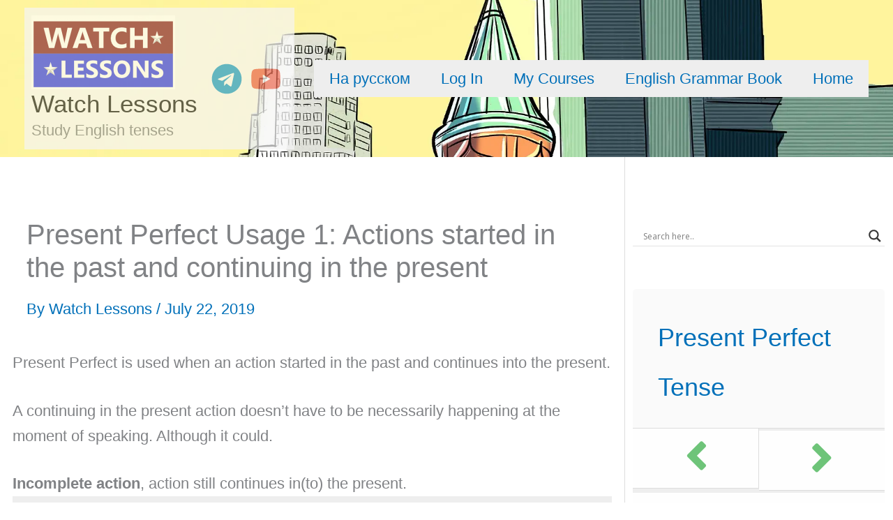

--- FILE ---
content_type: text/html; charset=utf-8
request_url: https://www.google.com/recaptcha/api2/anchor?ar=1&k=6LcUbXUUAAAAAOR-eMA8U-cpwp_6_vqlYMI3Sjkc&co=aHR0cHM6Ly93YXRjaGxlc3NvbnMuY29tOjQ0Mw..&hl=en&v=PoyoqOPhxBO7pBk68S4YbpHZ&theme=light&size=normal&anchor-ms=20000&execute-ms=30000&cb=23gw4j9y8g70
body_size: 49403
content:
<!DOCTYPE HTML><html dir="ltr" lang="en"><head><meta http-equiv="Content-Type" content="text/html; charset=UTF-8">
<meta http-equiv="X-UA-Compatible" content="IE=edge">
<title>reCAPTCHA</title>
<style type="text/css">
/* cyrillic-ext */
@font-face {
  font-family: 'Roboto';
  font-style: normal;
  font-weight: 400;
  font-stretch: 100%;
  src: url(//fonts.gstatic.com/s/roboto/v48/KFO7CnqEu92Fr1ME7kSn66aGLdTylUAMa3GUBHMdazTgWw.woff2) format('woff2');
  unicode-range: U+0460-052F, U+1C80-1C8A, U+20B4, U+2DE0-2DFF, U+A640-A69F, U+FE2E-FE2F;
}
/* cyrillic */
@font-face {
  font-family: 'Roboto';
  font-style: normal;
  font-weight: 400;
  font-stretch: 100%;
  src: url(//fonts.gstatic.com/s/roboto/v48/KFO7CnqEu92Fr1ME7kSn66aGLdTylUAMa3iUBHMdazTgWw.woff2) format('woff2');
  unicode-range: U+0301, U+0400-045F, U+0490-0491, U+04B0-04B1, U+2116;
}
/* greek-ext */
@font-face {
  font-family: 'Roboto';
  font-style: normal;
  font-weight: 400;
  font-stretch: 100%;
  src: url(//fonts.gstatic.com/s/roboto/v48/KFO7CnqEu92Fr1ME7kSn66aGLdTylUAMa3CUBHMdazTgWw.woff2) format('woff2');
  unicode-range: U+1F00-1FFF;
}
/* greek */
@font-face {
  font-family: 'Roboto';
  font-style: normal;
  font-weight: 400;
  font-stretch: 100%;
  src: url(//fonts.gstatic.com/s/roboto/v48/KFO7CnqEu92Fr1ME7kSn66aGLdTylUAMa3-UBHMdazTgWw.woff2) format('woff2');
  unicode-range: U+0370-0377, U+037A-037F, U+0384-038A, U+038C, U+038E-03A1, U+03A3-03FF;
}
/* math */
@font-face {
  font-family: 'Roboto';
  font-style: normal;
  font-weight: 400;
  font-stretch: 100%;
  src: url(//fonts.gstatic.com/s/roboto/v48/KFO7CnqEu92Fr1ME7kSn66aGLdTylUAMawCUBHMdazTgWw.woff2) format('woff2');
  unicode-range: U+0302-0303, U+0305, U+0307-0308, U+0310, U+0312, U+0315, U+031A, U+0326-0327, U+032C, U+032F-0330, U+0332-0333, U+0338, U+033A, U+0346, U+034D, U+0391-03A1, U+03A3-03A9, U+03B1-03C9, U+03D1, U+03D5-03D6, U+03F0-03F1, U+03F4-03F5, U+2016-2017, U+2034-2038, U+203C, U+2040, U+2043, U+2047, U+2050, U+2057, U+205F, U+2070-2071, U+2074-208E, U+2090-209C, U+20D0-20DC, U+20E1, U+20E5-20EF, U+2100-2112, U+2114-2115, U+2117-2121, U+2123-214F, U+2190, U+2192, U+2194-21AE, U+21B0-21E5, U+21F1-21F2, U+21F4-2211, U+2213-2214, U+2216-22FF, U+2308-230B, U+2310, U+2319, U+231C-2321, U+2336-237A, U+237C, U+2395, U+239B-23B7, U+23D0, U+23DC-23E1, U+2474-2475, U+25AF, U+25B3, U+25B7, U+25BD, U+25C1, U+25CA, U+25CC, U+25FB, U+266D-266F, U+27C0-27FF, U+2900-2AFF, U+2B0E-2B11, U+2B30-2B4C, U+2BFE, U+3030, U+FF5B, U+FF5D, U+1D400-1D7FF, U+1EE00-1EEFF;
}
/* symbols */
@font-face {
  font-family: 'Roboto';
  font-style: normal;
  font-weight: 400;
  font-stretch: 100%;
  src: url(//fonts.gstatic.com/s/roboto/v48/KFO7CnqEu92Fr1ME7kSn66aGLdTylUAMaxKUBHMdazTgWw.woff2) format('woff2');
  unicode-range: U+0001-000C, U+000E-001F, U+007F-009F, U+20DD-20E0, U+20E2-20E4, U+2150-218F, U+2190, U+2192, U+2194-2199, U+21AF, U+21E6-21F0, U+21F3, U+2218-2219, U+2299, U+22C4-22C6, U+2300-243F, U+2440-244A, U+2460-24FF, U+25A0-27BF, U+2800-28FF, U+2921-2922, U+2981, U+29BF, U+29EB, U+2B00-2BFF, U+4DC0-4DFF, U+FFF9-FFFB, U+10140-1018E, U+10190-1019C, U+101A0, U+101D0-101FD, U+102E0-102FB, U+10E60-10E7E, U+1D2C0-1D2D3, U+1D2E0-1D37F, U+1F000-1F0FF, U+1F100-1F1AD, U+1F1E6-1F1FF, U+1F30D-1F30F, U+1F315, U+1F31C, U+1F31E, U+1F320-1F32C, U+1F336, U+1F378, U+1F37D, U+1F382, U+1F393-1F39F, U+1F3A7-1F3A8, U+1F3AC-1F3AF, U+1F3C2, U+1F3C4-1F3C6, U+1F3CA-1F3CE, U+1F3D4-1F3E0, U+1F3ED, U+1F3F1-1F3F3, U+1F3F5-1F3F7, U+1F408, U+1F415, U+1F41F, U+1F426, U+1F43F, U+1F441-1F442, U+1F444, U+1F446-1F449, U+1F44C-1F44E, U+1F453, U+1F46A, U+1F47D, U+1F4A3, U+1F4B0, U+1F4B3, U+1F4B9, U+1F4BB, U+1F4BF, U+1F4C8-1F4CB, U+1F4D6, U+1F4DA, U+1F4DF, U+1F4E3-1F4E6, U+1F4EA-1F4ED, U+1F4F7, U+1F4F9-1F4FB, U+1F4FD-1F4FE, U+1F503, U+1F507-1F50B, U+1F50D, U+1F512-1F513, U+1F53E-1F54A, U+1F54F-1F5FA, U+1F610, U+1F650-1F67F, U+1F687, U+1F68D, U+1F691, U+1F694, U+1F698, U+1F6AD, U+1F6B2, U+1F6B9-1F6BA, U+1F6BC, U+1F6C6-1F6CF, U+1F6D3-1F6D7, U+1F6E0-1F6EA, U+1F6F0-1F6F3, U+1F6F7-1F6FC, U+1F700-1F7FF, U+1F800-1F80B, U+1F810-1F847, U+1F850-1F859, U+1F860-1F887, U+1F890-1F8AD, U+1F8B0-1F8BB, U+1F8C0-1F8C1, U+1F900-1F90B, U+1F93B, U+1F946, U+1F984, U+1F996, U+1F9E9, U+1FA00-1FA6F, U+1FA70-1FA7C, U+1FA80-1FA89, U+1FA8F-1FAC6, U+1FACE-1FADC, U+1FADF-1FAE9, U+1FAF0-1FAF8, U+1FB00-1FBFF;
}
/* vietnamese */
@font-face {
  font-family: 'Roboto';
  font-style: normal;
  font-weight: 400;
  font-stretch: 100%;
  src: url(//fonts.gstatic.com/s/roboto/v48/KFO7CnqEu92Fr1ME7kSn66aGLdTylUAMa3OUBHMdazTgWw.woff2) format('woff2');
  unicode-range: U+0102-0103, U+0110-0111, U+0128-0129, U+0168-0169, U+01A0-01A1, U+01AF-01B0, U+0300-0301, U+0303-0304, U+0308-0309, U+0323, U+0329, U+1EA0-1EF9, U+20AB;
}
/* latin-ext */
@font-face {
  font-family: 'Roboto';
  font-style: normal;
  font-weight: 400;
  font-stretch: 100%;
  src: url(//fonts.gstatic.com/s/roboto/v48/KFO7CnqEu92Fr1ME7kSn66aGLdTylUAMa3KUBHMdazTgWw.woff2) format('woff2');
  unicode-range: U+0100-02BA, U+02BD-02C5, U+02C7-02CC, U+02CE-02D7, U+02DD-02FF, U+0304, U+0308, U+0329, U+1D00-1DBF, U+1E00-1E9F, U+1EF2-1EFF, U+2020, U+20A0-20AB, U+20AD-20C0, U+2113, U+2C60-2C7F, U+A720-A7FF;
}
/* latin */
@font-face {
  font-family: 'Roboto';
  font-style: normal;
  font-weight: 400;
  font-stretch: 100%;
  src: url(//fonts.gstatic.com/s/roboto/v48/KFO7CnqEu92Fr1ME7kSn66aGLdTylUAMa3yUBHMdazQ.woff2) format('woff2');
  unicode-range: U+0000-00FF, U+0131, U+0152-0153, U+02BB-02BC, U+02C6, U+02DA, U+02DC, U+0304, U+0308, U+0329, U+2000-206F, U+20AC, U+2122, U+2191, U+2193, U+2212, U+2215, U+FEFF, U+FFFD;
}
/* cyrillic-ext */
@font-face {
  font-family: 'Roboto';
  font-style: normal;
  font-weight: 500;
  font-stretch: 100%;
  src: url(//fonts.gstatic.com/s/roboto/v48/KFO7CnqEu92Fr1ME7kSn66aGLdTylUAMa3GUBHMdazTgWw.woff2) format('woff2');
  unicode-range: U+0460-052F, U+1C80-1C8A, U+20B4, U+2DE0-2DFF, U+A640-A69F, U+FE2E-FE2F;
}
/* cyrillic */
@font-face {
  font-family: 'Roboto';
  font-style: normal;
  font-weight: 500;
  font-stretch: 100%;
  src: url(//fonts.gstatic.com/s/roboto/v48/KFO7CnqEu92Fr1ME7kSn66aGLdTylUAMa3iUBHMdazTgWw.woff2) format('woff2');
  unicode-range: U+0301, U+0400-045F, U+0490-0491, U+04B0-04B1, U+2116;
}
/* greek-ext */
@font-face {
  font-family: 'Roboto';
  font-style: normal;
  font-weight: 500;
  font-stretch: 100%;
  src: url(//fonts.gstatic.com/s/roboto/v48/KFO7CnqEu92Fr1ME7kSn66aGLdTylUAMa3CUBHMdazTgWw.woff2) format('woff2');
  unicode-range: U+1F00-1FFF;
}
/* greek */
@font-face {
  font-family: 'Roboto';
  font-style: normal;
  font-weight: 500;
  font-stretch: 100%;
  src: url(//fonts.gstatic.com/s/roboto/v48/KFO7CnqEu92Fr1ME7kSn66aGLdTylUAMa3-UBHMdazTgWw.woff2) format('woff2');
  unicode-range: U+0370-0377, U+037A-037F, U+0384-038A, U+038C, U+038E-03A1, U+03A3-03FF;
}
/* math */
@font-face {
  font-family: 'Roboto';
  font-style: normal;
  font-weight: 500;
  font-stretch: 100%;
  src: url(//fonts.gstatic.com/s/roboto/v48/KFO7CnqEu92Fr1ME7kSn66aGLdTylUAMawCUBHMdazTgWw.woff2) format('woff2');
  unicode-range: U+0302-0303, U+0305, U+0307-0308, U+0310, U+0312, U+0315, U+031A, U+0326-0327, U+032C, U+032F-0330, U+0332-0333, U+0338, U+033A, U+0346, U+034D, U+0391-03A1, U+03A3-03A9, U+03B1-03C9, U+03D1, U+03D5-03D6, U+03F0-03F1, U+03F4-03F5, U+2016-2017, U+2034-2038, U+203C, U+2040, U+2043, U+2047, U+2050, U+2057, U+205F, U+2070-2071, U+2074-208E, U+2090-209C, U+20D0-20DC, U+20E1, U+20E5-20EF, U+2100-2112, U+2114-2115, U+2117-2121, U+2123-214F, U+2190, U+2192, U+2194-21AE, U+21B0-21E5, U+21F1-21F2, U+21F4-2211, U+2213-2214, U+2216-22FF, U+2308-230B, U+2310, U+2319, U+231C-2321, U+2336-237A, U+237C, U+2395, U+239B-23B7, U+23D0, U+23DC-23E1, U+2474-2475, U+25AF, U+25B3, U+25B7, U+25BD, U+25C1, U+25CA, U+25CC, U+25FB, U+266D-266F, U+27C0-27FF, U+2900-2AFF, U+2B0E-2B11, U+2B30-2B4C, U+2BFE, U+3030, U+FF5B, U+FF5D, U+1D400-1D7FF, U+1EE00-1EEFF;
}
/* symbols */
@font-face {
  font-family: 'Roboto';
  font-style: normal;
  font-weight: 500;
  font-stretch: 100%;
  src: url(//fonts.gstatic.com/s/roboto/v48/KFO7CnqEu92Fr1ME7kSn66aGLdTylUAMaxKUBHMdazTgWw.woff2) format('woff2');
  unicode-range: U+0001-000C, U+000E-001F, U+007F-009F, U+20DD-20E0, U+20E2-20E4, U+2150-218F, U+2190, U+2192, U+2194-2199, U+21AF, U+21E6-21F0, U+21F3, U+2218-2219, U+2299, U+22C4-22C6, U+2300-243F, U+2440-244A, U+2460-24FF, U+25A0-27BF, U+2800-28FF, U+2921-2922, U+2981, U+29BF, U+29EB, U+2B00-2BFF, U+4DC0-4DFF, U+FFF9-FFFB, U+10140-1018E, U+10190-1019C, U+101A0, U+101D0-101FD, U+102E0-102FB, U+10E60-10E7E, U+1D2C0-1D2D3, U+1D2E0-1D37F, U+1F000-1F0FF, U+1F100-1F1AD, U+1F1E6-1F1FF, U+1F30D-1F30F, U+1F315, U+1F31C, U+1F31E, U+1F320-1F32C, U+1F336, U+1F378, U+1F37D, U+1F382, U+1F393-1F39F, U+1F3A7-1F3A8, U+1F3AC-1F3AF, U+1F3C2, U+1F3C4-1F3C6, U+1F3CA-1F3CE, U+1F3D4-1F3E0, U+1F3ED, U+1F3F1-1F3F3, U+1F3F5-1F3F7, U+1F408, U+1F415, U+1F41F, U+1F426, U+1F43F, U+1F441-1F442, U+1F444, U+1F446-1F449, U+1F44C-1F44E, U+1F453, U+1F46A, U+1F47D, U+1F4A3, U+1F4B0, U+1F4B3, U+1F4B9, U+1F4BB, U+1F4BF, U+1F4C8-1F4CB, U+1F4D6, U+1F4DA, U+1F4DF, U+1F4E3-1F4E6, U+1F4EA-1F4ED, U+1F4F7, U+1F4F9-1F4FB, U+1F4FD-1F4FE, U+1F503, U+1F507-1F50B, U+1F50D, U+1F512-1F513, U+1F53E-1F54A, U+1F54F-1F5FA, U+1F610, U+1F650-1F67F, U+1F687, U+1F68D, U+1F691, U+1F694, U+1F698, U+1F6AD, U+1F6B2, U+1F6B9-1F6BA, U+1F6BC, U+1F6C6-1F6CF, U+1F6D3-1F6D7, U+1F6E0-1F6EA, U+1F6F0-1F6F3, U+1F6F7-1F6FC, U+1F700-1F7FF, U+1F800-1F80B, U+1F810-1F847, U+1F850-1F859, U+1F860-1F887, U+1F890-1F8AD, U+1F8B0-1F8BB, U+1F8C0-1F8C1, U+1F900-1F90B, U+1F93B, U+1F946, U+1F984, U+1F996, U+1F9E9, U+1FA00-1FA6F, U+1FA70-1FA7C, U+1FA80-1FA89, U+1FA8F-1FAC6, U+1FACE-1FADC, U+1FADF-1FAE9, U+1FAF0-1FAF8, U+1FB00-1FBFF;
}
/* vietnamese */
@font-face {
  font-family: 'Roboto';
  font-style: normal;
  font-weight: 500;
  font-stretch: 100%;
  src: url(//fonts.gstatic.com/s/roboto/v48/KFO7CnqEu92Fr1ME7kSn66aGLdTylUAMa3OUBHMdazTgWw.woff2) format('woff2');
  unicode-range: U+0102-0103, U+0110-0111, U+0128-0129, U+0168-0169, U+01A0-01A1, U+01AF-01B0, U+0300-0301, U+0303-0304, U+0308-0309, U+0323, U+0329, U+1EA0-1EF9, U+20AB;
}
/* latin-ext */
@font-face {
  font-family: 'Roboto';
  font-style: normal;
  font-weight: 500;
  font-stretch: 100%;
  src: url(//fonts.gstatic.com/s/roboto/v48/KFO7CnqEu92Fr1ME7kSn66aGLdTylUAMa3KUBHMdazTgWw.woff2) format('woff2');
  unicode-range: U+0100-02BA, U+02BD-02C5, U+02C7-02CC, U+02CE-02D7, U+02DD-02FF, U+0304, U+0308, U+0329, U+1D00-1DBF, U+1E00-1E9F, U+1EF2-1EFF, U+2020, U+20A0-20AB, U+20AD-20C0, U+2113, U+2C60-2C7F, U+A720-A7FF;
}
/* latin */
@font-face {
  font-family: 'Roboto';
  font-style: normal;
  font-weight: 500;
  font-stretch: 100%;
  src: url(//fonts.gstatic.com/s/roboto/v48/KFO7CnqEu92Fr1ME7kSn66aGLdTylUAMa3yUBHMdazQ.woff2) format('woff2');
  unicode-range: U+0000-00FF, U+0131, U+0152-0153, U+02BB-02BC, U+02C6, U+02DA, U+02DC, U+0304, U+0308, U+0329, U+2000-206F, U+20AC, U+2122, U+2191, U+2193, U+2212, U+2215, U+FEFF, U+FFFD;
}
/* cyrillic-ext */
@font-face {
  font-family: 'Roboto';
  font-style: normal;
  font-weight: 900;
  font-stretch: 100%;
  src: url(//fonts.gstatic.com/s/roboto/v48/KFO7CnqEu92Fr1ME7kSn66aGLdTylUAMa3GUBHMdazTgWw.woff2) format('woff2');
  unicode-range: U+0460-052F, U+1C80-1C8A, U+20B4, U+2DE0-2DFF, U+A640-A69F, U+FE2E-FE2F;
}
/* cyrillic */
@font-face {
  font-family: 'Roboto';
  font-style: normal;
  font-weight: 900;
  font-stretch: 100%;
  src: url(//fonts.gstatic.com/s/roboto/v48/KFO7CnqEu92Fr1ME7kSn66aGLdTylUAMa3iUBHMdazTgWw.woff2) format('woff2');
  unicode-range: U+0301, U+0400-045F, U+0490-0491, U+04B0-04B1, U+2116;
}
/* greek-ext */
@font-face {
  font-family: 'Roboto';
  font-style: normal;
  font-weight: 900;
  font-stretch: 100%;
  src: url(//fonts.gstatic.com/s/roboto/v48/KFO7CnqEu92Fr1ME7kSn66aGLdTylUAMa3CUBHMdazTgWw.woff2) format('woff2');
  unicode-range: U+1F00-1FFF;
}
/* greek */
@font-face {
  font-family: 'Roboto';
  font-style: normal;
  font-weight: 900;
  font-stretch: 100%;
  src: url(//fonts.gstatic.com/s/roboto/v48/KFO7CnqEu92Fr1ME7kSn66aGLdTylUAMa3-UBHMdazTgWw.woff2) format('woff2');
  unicode-range: U+0370-0377, U+037A-037F, U+0384-038A, U+038C, U+038E-03A1, U+03A3-03FF;
}
/* math */
@font-face {
  font-family: 'Roboto';
  font-style: normal;
  font-weight: 900;
  font-stretch: 100%;
  src: url(//fonts.gstatic.com/s/roboto/v48/KFO7CnqEu92Fr1ME7kSn66aGLdTylUAMawCUBHMdazTgWw.woff2) format('woff2');
  unicode-range: U+0302-0303, U+0305, U+0307-0308, U+0310, U+0312, U+0315, U+031A, U+0326-0327, U+032C, U+032F-0330, U+0332-0333, U+0338, U+033A, U+0346, U+034D, U+0391-03A1, U+03A3-03A9, U+03B1-03C9, U+03D1, U+03D5-03D6, U+03F0-03F1, U+03F4-03F5, U+2016-2017, U+2034-2038, U+203C, U+2040, U+2043, U+2047, U+2050, U+2057, U+205F, U+2070-2071, U+2074-208E, U+2090-209C, U+20D0-20DC, U+20E1, U+20E5-20EF, U+2100-2112, U+2114-2115, U+2117-2121, U+2123-214F, U+2190, U+2192, U+2194-21AE, U+21B0-21E5, U+21F1-21F2, U+21F4-2211, U+2213-2214, U+2216-22FF, U+2308-230B, U+2310, U+2319, U+231C-2321, U+2336-237A, U+237C, U+2395, U+239B-23B7, U+23D0, U+23DC-23E1, U+2474-2475, U+25AF, U+25B3, U+25B7, U+25BD, U+25C1, U+25CA, U+25CC, U+25FB, U+266D-266F, U+27C0-27FF, U+2900-2AFF, U+2B0E-2B11, U+2B30-2B4C, U+2BFE, U+3030, U+FF5B, U+FF5D, U+1D400-1D7FF, U+1EE00-1EEFF;
}
/* symbols */
@font-face {
  font-family: 'Roboto';
  font-style: normal;
  font-weight: 900;
  font-stretch: 100%;
  src: url(//fonts.gstatic.com/s/roboto/v48/KFO7CnqEu92Fr1ME7kSn66aGLdTylUAMaxKUBHMdazTgWw.woff2) format('woff2');
  unicode-range: U+0001-000C, U+000E-001F, U+007F-009F, U+20DD-20E0, U+20E2-20E4, U+2150-218F, U+2190, U+2192, U+2194-2199, U+21AF, U+21E6-21F0, U+21F3, U+2218-2219, U+2299, U+22C4-22C6, U+2300-243F, U+2440-244A, U+2460-24FF, U+25A0-27BF, U+2800-28FF, U+2921-2922, U+2981, U+29BF, U+29EB, U+2B00-2BFF, U+4DC0-4DFF, U+FFF9-FFFB, U+10140-1018E, U+10190-1019C, U+101A0, U+101D0-101FD, U+102E0-102FB, U+10E60-10E7E, U+1D2C0-1D2D3, U+1D2E0-1D37F, U+1F000-1F0FF, U+1F100-1F1AD, U+1F1E6-1F1FF, U+1F30D-1F30F, U+1F315, U+1F31C, U+1F31E, U+1F320-1F32C, U+1F336, U+1F378, U+1F37D, U+1F382, U+1F393-1F39F, U+1F3A7-1F3A8, U+1F3AC-1F3AF, U+1F3C2, U+1F3C4-1F3C6, U+1F3CA-1F3CE, U+1F3D4-1F3E0, U+1F3ED, U+1F3F1-1F3F3, U+1F3F5-1F3F7, U+1F408, U+1F415, U+1F41F, U+1F426, U+1F43F, U+1F441-1F442, U+1F444, U+1F446-1F449, U+1F44C-1F44E, U+1F453, U+1F46A, U+1F47D, U+1F4A3, U+1F4B0, U+1F4B3, U+1F4B9, U+1F4BB, U+1F4BF, U+1F4C8-1F4CB, U+1F4D6, U+1F4DA, U+1F4DF, U+1F4E3-1F4E6, U+1F4EA-1F4ED, U+1F4F7, U+1F4F9-1F4FB, U+1F4FD-1F4FE, U+1F503, U+1F507-1F50B, U+1F50D, U+1F512-1F513, U+1F53E-1F54A, U+1F54F-1F5FA, U+1F610, U+1F650-1F67F, U+1F687, U+1F68D, U+1F691, U+1F694, U+1F698, U+1F6AD, U+1F6B2, U+1F6B9-1F6BA, U+1F6BC, U+1F6C6-1F6CF, U+1F6D3-1F6D7, U+1F6E0-1F6EA, U+1F6F0-1F6F3, U+1F6F7-1F6FC, U+1F700-1F7FF, U+1F800-1F80B, U+1F810-1F847, U+1F850-1F859, U+1F860-1F887, U+1F890-1F8AD, U+1F8B0-1F8BB, U+1F8C0-1F8C1, U+1F900-1F90B, U+1F93B, U+1F946, U+1F984, U+1F996, U+1F9E9, U+1FA00-1FA6F, U+1FA70-1FA7C, U+1FA80-1FA89, U+1FA8F-1FAC6, U+1FACE-1FADC, U+1FADF-1FAE9, U+1FAF0-1FAF8, U+1FB00-1FBFF;
}
/* vietnamese */
@font-face {
  font-family: 'Roboto';
  font-style: normal;
  font-weight: 900;
  font-stretch: 100%;
  src: url(//fonts.gstatic.com/s/roboto/v48/KFO7CnqEu92Fr1ME7kSn66aGLdTylUAMa3OUBHMdazTgWw.woff2) format('woff2');
  unicode-range: U+0102-0103, U+0110-0111, U+0128-0129, U+0168-0169, U+01A0-01A1, U+01AF-01B0, U+0300-0301, U+0303-0304, U+0308-0309, U+0323, U+0329, U+1EA0-1EF9, U+20AB;
}
/* latin-ext */
@font-face {
  font-family: 'Roboto';
  font-style: normal;
  font-weight: 900;
  font-stretch: 100%;
  src: url(//fonts.gstatic.com/s/roboto/v48/KFO7CnqEu92Fr1ME7kSn66aGLdTylUAMa3KUBHMdazTgWw.woff2) format('woff2');
  unicode-range: U+0100-02BA, U+02BD-02C5, U+02C7-02CC, U+02CE-02D7, U+02DD-02FF, U+0304, U+0308, U+0329, U+1D00-1DBF, U+1E00-1E9F, U+1EF2-1EFF, U+2020, U+20A0-20AB, U+20AD-20C0, U+2113, U+2C60-2C7F, U+A720-A7FF;
}
/* latin */
@font-face {
  font-family: 'Roboto';
  font-style: normal;
  font-weight: 900;
  font-stretch: 100%;
  src: url(//fonts.gstatic.com/s/roboto/v48/KFO7CnqEu92Fr1ME7kSn66aGLdTylUAMa3yUBHMdazQ.woff2) format('woff2');
  unicode-range: U+0000-00FF, U+0131, U+0152-0153, U+02BB-02BC, U+02C6, U+02DA, U+02DC, U+0304, U+0308, U+0329, U+2000-206F, U+20AC, U+2122, U+2191, U+2193, U+2212, U+2215, U+FEFF, U+FFFD;
}

</style>
<link rel="stylesheet" type="text/css" href="https://www.gstatic.com/recaptcha/releases/PoyoqOPhxBO7pBk68S4YbpHZ/styles__ltr.css">
<script nonce="pI-z3cydX6uaFohkx5NJkg" type="text/javascript">window['__recaptcha_api'] = 'https://www.google.com/recaptcha/api2/';</script>
<script type="text/javascript" src="https://www.gstatic.com/recaptcha/releases/PoyoqOPhxBO7pBk68S4YbpHZ/recaptcha__en.js" nonce="pI-z3cydX6uaFohkx5NJkg">
      
    </script></head>
<body><div id="rc-anchor-alert" class="rc-anchor-alert"></div>
<input type="hidden" id="recaptcha-token" value="[base64]">
<script type="text/javascript" nonce="pI-z3cydX6uaFohkx5NJkg">
      recaptcha.anchor.Main.init("[\x22ainput\x22,[\x22bgdata\x22,\x22\x22,\[base64]/[base64]/MjU1Ong/[base64]/[base64]/[base64]/[base64]/[base64]/[base64]/[base64]/[base64]/[base64]/[base64]/[base64]/[base64]/[base64]/[base64]/[base64]\\u003d\x22,\[base64]\x22,\[base64]/w7HCrybDlsOTw53Dok4sPTpaw5/[base64]/Cqk4yaztGDxfDncOqw6jDh8KSw6pKbMO0VXF9wqrDjBFww7fDr8K7GRDDusKqwoItIEPCpTh/w6gmwqDCiEo+csONfkxnw6QcBMKmwpUYwo1NYcOAf8OSw4RnAzXDpEPCucKoE8KYGMK2CMKFw5vCqcKCwoAww6zDiV4Hw7/DtgvCuVJNw7EfE8KVHi/[base64]/CvcKBAGzDvMK+w5XDgcOcwp7CscKFwrFywpduw7nDuHx5wrvDm1wWw6zDicKuwopzw5nCgSEjwqrCm17CoMKUwoArw5gYV8OGKTNuwqbDrw3CrlXDi0HDsXLCj8KfIGlIwrcKw7DClwXCmsO5w5USwpxhCsO/wp3Do8KywrfCrxkAwpvDpMOoAh4VwrjCsDhcZ2Bvw5bCmVwLHlXClzjCklbCk8O8wqfDqGnDsXPDoMKgOll2woTCosK6wqPDp8O8NcK3wq4xYAnDsjEfwq7DlHt1fcKAS8KWeCDCpcOTDsOHXMK1wpBMw67Ct3XCvcKOC8K/U8OTwogSIcOQw5hrwq7CkMOvW1UKScK7w5l5VsKITWHCo8Ouwq57fsOxw7/CribCtQlhwrMBwpJ5SMKYacKQFSPDo3JaaMKawpXDmcK3w7zDvcKZw6rDuQfCh0rCo8KAwpLCscKPw4HCry3Dq8K1DsORQFrDvMOcwpbDmMOZw5rCkMOewpYnTcKCw6giaD55wpwZwpQ1PcK6wqfDnGnDqsKWw4vCvMO/EXFmwqg/wqfDrMKewqkYP8KGMWbCvsOnwrbCosOqwo3CihXDmSHDvsOtw6TDtMOjwq4owo5GGMO/[base64]/[base64]/[base64]/UsO5MXpfw544MsKbw4/CuMODwp3ChcOLaXR1IixrGFUzwpDDjXNDVMOTwpguwqdvFsKcOMKHFsKxw6/[base64]/DmAo7w6fChcKDw5lmBcK5BhrChMKkeiDCinfDs8OtwrLDvQMXw4TCp8OVdMOIaMO7wrYMTiAkw5HDucKowoE1YxTDrsOWwrjDhn0bw6bCtMO2UlXCr8OADQ7DqsOMDhjDrk8jwp7DrzzDrVt+w5lJXsKkE3txwrvClMKvw4/Cq8KcwrDDnXFKb8Kuw5/CkcK/O0x2w7rDlmNQw5fDsBZXw7vDjcKHEm7CnjLCksKxJhpBw67CtMKww6FpwpfDgcOMwoZcw5zCqMK1F1BhVwp7AsKFw5/Csnxrw5EnJn7DisOcT8O7EMOZXypowpfDjyxQwq7ClBbDrMOrw5MOY8OmwrpEZsK7dsKow4ERw7DClsKKWQzCk8KPw6/[base64]/CkjLCmnXCk3HCvcO7VMKwdcOlC8OsKsK/[base64]/T39qG8Odw6TDmcKDLMK4GSk2XEHCpn8OWC/DsMKuwoPCixvDhn/DksKJwqLCtzzDlQfCs8OtF8KcEsKrwqrCisK5H8K+ZsOyw5vCpGnCr3rCg38cw5rClsOpHgtdwo7DuC52w60aw7hvwoNyNyw5wqUBw51wfiVSR3/DjHXDpcKSeD9bw7sFXinCkUs9RsKLBsOpwqTCiBLDo8KXwqTDnsKgXsOqV2LCrBhiw7LDoXLDmcOYw6c1wo7DoMKbHgTDsDIWw5DDti5KVT/[base64]/CtsOLw6Bhw6xCwp3CrhcQRx3CrMOGAiNhw6XCpMKQITd9wrLCkHfCjQIwFx7Ct3kFORXCgU7ChjlyA23ClsORw7nCngnCrWAAA8O+w4Y5C8OCw5ctw5zChcONPQlTwozChm3CqyjDgk/[base64]/LkPDk8OiUsOEw4k9w4hqwrgdJTRjw49iw4NfFcOPJnNdwpDDn8Oxw7HDh8KXRi7DhQfDjg/Dk0PCvcKhPMO/MwHDpcO5BMKHw5JvEiPCn2zDjTHCkCQOwoDCsg8fwpXCtcKuwpNaw7U3EQDDpcK6wqJ/FEg5LMKtwpfDmMOdP8OHMsOuwpYyG8KMw4bDpsKFUT9zwpfDsytBeE5nw4PCkMKSTcOVXD/CsX08wqxNJk3Ci8Ogw7tNfiJtK8Oqw5AxfsKRfMKgwrE1w4FfQWTChkRFw5/DtsKvNj04w5YCw7JtbMKgw5XCrFvDscOdZ8OcwozChyNUE0PDhcOzwrTCu1/Dhmk5w59qO3DCo8OKwpEjccOjHMKjRHtmw5fDsHY4w45zfn/DvMOSIFcXwq5Lw6vDpMOfw6JKw63CtcOIGcO/w40INFtpOSgJM8O/LMK0wp9Bwpksw49iXsOIcy5vKjs5w5rDsgXDj8OoDRMofmczw7fCokBdRXFKaEjDk1XDmAscJ2ocwpXCmGPCpxVQXlQKVgFyG8KuwooVVCXCisKDwoUCwqsOfsOhCcKrG0FCGsK8w59HwrV0woPCusOfcMOiLlDDocOmNcKHwrfChyp3w7vCrBHChXPDosOmw5/[base64]/CgCXChMKsCsKxw4TCn8O7U07ChsKkw7ctOcKKw43DkGnCgsKkLkXDhmnCiSTDkU3Dl8ONw754wrXCuW/CigQ+wrQuwoVQCcOcJcOlw7Bdw7tDwrXCnw7Dg1EvwrjDnCfCuw/DoWoJw4PDqMKCw6AEd0fCpk3CqcKEw4Vgw47Do8K1w5XCu3fCoMOJw6fDkcOAw69HFCDDs0LDnwEHNU3Dolo8w4wyw43CnHPCl0bDr8KVwo7CphIHwpXCusK7wqM+QMO4wrRALm7DgUIiScKYw7AKwqLCs8O6wrvDv8OjJjXDtsKAwq3CsRPDn8KvJMKNw4HClcKHwr/Coh4BI8KHb2psw6NfwrEowo8ww6tww6rDnlwGEMO5wqIuw7lSMDdTwp/[base64]/[base64]/DnMOfHkXCnj1LwqPDuiUDwrPCvsKlwqpkwozDpxFJVw7DpsO7w6dzCcOOwqLDm17DkcOcQTbCkkV0w7/CgcK6wrp4wrkbLcKvJmBTSMKtwqsUf8OUS8O/w7nCpsOHw7fDoD9DJcKDRcKwWRXCjzdPwpoVwohYHMOTwpDDnx/DtzMpacKHcsO+wrsZPzUXPB53VcK8wonDkxfDlMKhw47CmhRBeiY5H0tlw51cwp/Dpnsmw5PDvifColTDgcOpLMO+MsKiwr5DRyrDnsOyDFLDhMKDw4DDgg7CsmwWwqXDvwwuwpfCvyrDssO0wpFfw4/CksKDw616wpNTwoBRwrlqMMK8K8KFIVPDr8OlAHIAIsK6w4wywrDDg0/CkURuw5DCoMOuwppkA8K+dHzDvcOvPMOlVTPCj3/DucKMYRZsHR3DqcOYRWzCqsOUwr3DhBfChQTDqMKzwrhpDRULVcONNWEFw5Imw4YwXMKWw6AfTHzDkcKDw6HCs8KgJMOrwqF5AwvCi27DgMK7DsOowqHDhMKswrrDpcO5wqXClzFOwowZJTzCmQYNX3fCgWfCq8Kiwp7DhVUlwo4rw5McwpA/c8KrcMO9ByPDhcOrw6VKVmNFTsOQdSd+BcONwp97a8OYH8O3T8KJTwXDvkBzDMKUw6gYwojDmcKpwo3DtcK8UC0Ew7RCGcONwrPDrMK3AcKDDsKuw5I7w4dVwq/DkXfCj8KWG0QIVmjCum7DiWN9S1xMBX/[base64]/Qj0PCsOnBDLCngQlwqrDhhTDkiHCvjPDgBDDiGQowpDDsxLDu8OZNQQQLcKdwoJuw5AYw6zDiTQQw7NaD8KvbTbCrMKgA8OzXnvChD/DuSk7GCotM8OCNcOfw641w6hmMsO8wrbDhWsBEnHDvcKpw5J+PsOdRE3DtMOcwrDCrcKgwokYwrVFTV1tKEXDjwrCrEzCk0fClMKlP8OlW8O2G3vDvMODSHjDvXZwcl7DvsKIEMO1wpoJE0wgU8OXZsK3wrc8S8Kgw7zDhmpxHyfCkDRPwo4wwozCj3DDhiJMw4xNwq/Cj2bCn8KKZcKiwrrCqARAw6zDsH1GTcKvalwWw4VUw5Ymw7Fcwq1HbcOpOMO9f8OkQsOEOMO/w4HDlkXDo2XCosOZw5rDgsORTTnDkz5Tw4rCmsOMw6nDlMKOFhw1wrBcwpPCvAcrPMKcw5/[base64]/CuWxhFhTDpChYUAtlw7xSMjjCk8OxN0bCs3RRwr8wLAsuw47DtcKQw5PCk8OBwoxnw53CngptwqjDjMK8w4/CjsOEXQdjMsOWaxnDm8KrW8OhFgPCuHVtwrzCkcO9wp3ClMKbw7dWT8O6KGLDlMO/wrw4w4vDqC7DsMOnYcOiJsOlf8OdREl+w49IGMOlNzLDnMOAWmHClVzDmG0BWcOAwqsUwqNWw5x0w7k9w5Rfw7pmc1kqwp0Iw4sQfRPDvsKqL8KgT8KqB8KHT8OZaEbDuS08w4pWUgnCg8OoN3MTGsKVWC/Cs8OiSsOUw7HDhsKeWynDrcKyXTfCh8KswrPCp8KzwrgcU8KywpAAIj3CjxTClWTClcKRYcKPIMOaI0x4w7zDjQZywpDCoD1QWcONw5MyHn4TwofDlsK5GMK0LU8Vf23ClMKxw5diwp/DjWbClVDCgwXDoXpdwqzDssOtw7QvIsOnw5DCt8Kfw6sYRcKtwpfCg8KiScOGIcOZwqBBFnUbwqTDmxvCicOkY8Oiwp0vwrANQ8O+bMOLw7U1w4o0FCrDjDwtw5DDjw1Ww6AePHzCoMKxw7HDp0TCpAY2a8OeTArCnMOswqPCoMOAwq/Cp3AeHcKQw58MUjLDjsOXwrI0bEoBw6LDjMKlGMOBw61iRj7CucKywoszw4h3bsKFwoDDucKawp3CtsOWP0vCpHNWRQ7DnWF/FBEzIcKWwrYDT8OzQcKvesKTw6ceFsOGwqsWCsOHd8K7XgU5w5HCgsOoTMOrdGJCWMOST8ONwq7ChTgKZABNw59+woTDksK+w5UJUcKZBsOUwrExw5bDicKPwrxUWcKKZ8O7CivDvsK0w7Mbw4BiNXlNUcK8wqFnw7ErwpkWU8KEwr8TwpliGcOMJ8Oqw4Eewp/CqGrDksKsw6nDqsOKPBMkc8OsaS3DrsKnwpxzw73CqMOgGMKdwq7CrsOPwrsJW8KOwpITSSDDnAoIesOiw6TDosOtw7U9dlfDmQ/Dq8OoZFbDvxB1YcKKPWHCn8OaX8KDMsO2wqtjDsOyw5HChcOTwp/[base64]/DmsO5BMOuw4XDl3pDw6fDpcO4EFnDkMKpw6TCmy0GOXxpw55VKMK6SD3Cmh/DqMOkBMKDGcKmwojDrxPCv8OWbMKJwp/[base64]/wqNQHcKLwozDoBhQdcObw6HDgH3CgHcuw5FdwoEQD8OVfmE9wprDh8OhO0d6w6Y0w4XDqBViw6PCtQYDawjCtjE8fMKcw7LDoWtkIMOjd3AEFcOfFlg/wofCpsOiF3/Cm8OIwq3DowARwpfDj8Ojw7ZJw4PDisOcJ8O7ATtYwr7Cng3DpGETwoHCkCFiwrvDm8K4dUwEHMK3PwlvUHHDuMKPecKHwpXDosKidHUbwqV5J8KWUsO8MMOjP8O4P8KQwqrDpcOmLHnCnBsFw4LCsMKrZcKJw510w5/DucKkF2Y4EcO+w4vDqMKAeAYJQcOVwrJ5wqLDk2/ChcOjwoheVMKORcO9LcKjwq7CksO3RU9+w5UxwqojwpnClkjCvsKACsOFw4vDiDxUwrdYwpBewox8wr7Dg37CuynCj3lfwr/[base64]/[base64]/Dl8OjOMOxUiHDi8K0w6HCrjXDpcKzwqN/w5kGwp7DhMKLw4wRGRk1aMKRw7sew6nCsS0vwpgmUsOdwqEFwqAfM8OJVcKWwobDv8KDXsKXwq8KwqLCosKIFCwjacKfFS7Ct8OSwol2w45RwqQ/[base64]/Cm23Cn0Y5Q8OJcEcKfk7DrsOnw4k4wr0RbMOkw5XCi2bDn8ODw40swqbCuXfDuQoeZxHCi3ELU8KhLcK2DsOgScOAa8OwcWLDtsKGPsOlw5HDjcKPG8Klw6RKKFvCpDXDrQvCkMKAw5tyLAvCvi/CgH5aw5ZGwrN/wq1aKkl+wqgpLcKEw79lwoZKAEHCvcOKw5zDr8OdwoBBbSzCiSoQNcOsXcORw7cMwrHCoMO3HsOzw63Dg1vDkRbCpEjClG7DjMKMCl/DrRNyIljCoMOtwqzDk8Okwr7CgsO/w5zDhAVhXzlpwqXDlwtya0cGJHcccMOywojCoDELwpHDgR9lwrR4U8KPPMKrwrTCncOXQgXDvcKXF0ZKw4zCjsKURiM0w6lCX8OMwoPDi8OFwrEYw5dbw6XDhMKMHsOOeD8yE8K3w6NSw7/DqsKgSMOxwpHDjmrDkMKlUsKOR8KAw4tSw7rClhQhw4bCjcKRw5PDiQLCoMKjScOpIk1tYDsJPUBrw4NMIMKVPMO2wpPCg8OdwrDCuDbDssK2UWLCoF/CqcOZwrNkD2UrwqJmw4Ucw53CosKLw4/DpcKXIMODDHlHw5cAwqBdwrMSw67Dh8OYcxbCvcK0YWbClmjDowLDusOcwr3CosOhUsKiUcOTw4Y3NcOSGcK1w6UWU17DhV/DmcOMw7PDhWkSJcKLw40ZSSciQCYPwq/CtVLCvWEvL1zDqlzCgcKlwpXDmsOGw7nCjU1Dwr7Dp2bDhcOdw5jDpFtHw4hnNMOyw4DCiRoZwqXDr8OZwoddwp7CvVPCrUPCq3fCmsOBw5zDgX/[base64]/Dg8OAw4FFw7fDj8KJwrzCssOmw7txJHPDrsOkIcKmwrzDhmI2wqfCiVQjwq0nw4QOH8K2w4c2w4ldw7zCuytFwpHCucOfZUTCjQouImITw4pza8KAWQdEw4hsw5/[base64]/[base64]/CjsOARwbDj8KSwpAAw5hxw4DDgQ53RcK7HR1Ran7DgMKtBhUNwo7DrMKjKMOXw7jCoi4KHMKFZcKjw5vCt34qeCzCkhZjT8KKKMKYw4h9JBDCisOPCgFUQEJReSFhNMO4Yj/DvRHCqUURwqTCiytUw6AHwqvDlGTDkwlNIE7DmcOdHUjDsHEEw6PDmw3Cq8OcTMKfPQJ1w5LDok/CoGl0wqPCrMKROMKQDMOvwrnCvMOoQm8eLUbCrcK0AR/[base64]/DrsOTw64gTMKCPcK7wrzDnS/CpMOSwoxyQ8K8f0xkw7oiw4UdLsOzKnFgw64iH8K0SsO4YSrCg2cid8OvMETDgDREBcObZMOzwrNDGsOlYsO/b8OGwpw4fA0MSBnCr0bCpAPCqzlBFEfDq8KOwobDosO8Ph3Dp2PCqcOOw5rDkgbDpcOjw59Dcy/CiHdZa0XCucKrKTktw7jDt8KrTkozbcK/[base64]/[base64]/DrsOZwpFwC8ObwozDj3wuw7kPSMOdE0HCll/CgQJWczrCnMOmw5HDqj8MY2kxL8Kpwrd2wq5gw5DCtXAPDFzClQfDmMONGALDusKwwr4Iw7tSwoMewq0absKUam1bRMOjwrfCk3kdw6LCsMK5wpRGSMK9BsOhw4UJwqjCrgrCmMKtw5PCscOZwpB5woPDhMK+ciltw5LCj8KVw4k/ScOOZ3oaw6IJU3LDqMOmwpFTe8OgdQ9pw5XCm3NaXmVVFsOzwoXCsgZuwrt3IsK4IMO/worDgGLClAjCuMODTsKvbAvCvcOlwr/CgxQ/woQOw4MnBMKQwpsGZB/CmmICVGBUSsKJw6LCmxZpUHoowqvCscKITMOawp/CvkLDl1nCj8O3wo0AZzZXw7IEIsKgKcOaw6HDqUMRJcKXwplVQcK3wrbDiD3DgF/CpUQuXcOxwpA0wrJ/wpZxaETCmsOXRmI8FcKcDk0owqQ9KXXCjMKfwogeasOWwoU5wofDnsKtw4Yxw57Cpj/Cj8KpwoUGw6TDr8K4wqtqwr4nYcKwPsKgGiJ2wqbDv8Ohw5nDqm3DhwIFw47DinsUG8OaUEArwowKw4B3OyrDiFFfw7IBwrXCk8K7wrzCmXFQBMKzw6nDvMK/GcO/E8OKw6QLw6fCn8O2e8KPScO2csKEWiHCsAtkw6jDvMOow5rDnzrCn8OQw41rFinDuS4sw4t1O1LCpQbCusO+QkFiZsKOOcKfw43DiUF/wqzCpTfDpxvDv8OUwoUcTFnCrsKEfx5rw7QqwqMvw5HCusKETCZZwrvCoMKCw5EcUl/DucO3w5HDhklsw4vDicKVOgdKJcOkDcOKw5zDkSnDjsONwr3CtsO7OsONWMO/[base64]/[base64]/CqhRTCRsQw496RcKkw5BeXlrCmMOmYcKYY8KHM8OJYl9ffinDoE3Du8OseMK+YcOWw63Cp1TCtcKtWgw0NkzCjcKBfw4rYzNDG8K4w5bCjgjCkDPCmgguwq95wrPDoQ3CkD9+f8O7w6/Dv0XDv8OEaQjCmD9AwobDmcO7wqV/wr4QccK/wpXDtsOfHH11SjTCnj5MwopCwr9lRsOOw6/CssO9wqA2w7UWeDo5V0DCqcKbPR7DncONTMKYdRHCpMKWw7XDusOUMMO8wpkvZzM/[base64]/ZsKtwpvDlArDgwhGwovChcOTw5kxwoZsw7TCjsOqbwHDmVhdABbCgjXCmhfDqzNRAiXCt8KHIglYwpLCiW/Dj8O9J8KNOEd1JMOBZ8OQw7vChn/Cl8KwGcO3w5vChcKDw4taAnLCtMKlw51dw4LDmsOJFsOYaMKMwpzCiMKvwrkzOcOePsKRDsOMwr5YwoJkTERqByrCiMKkEXzDoMOqw7FVw67Dg8KtYUnDjmxZwr/CgAE6PG4AcsKkYMK5YmNbw4HDu3tQw7/DmiBeBcKYbQrDlsOdwok+w5kLwpYuw4/[base64]/[base64]/[base64]/CjsKCw78qwo3Cu8O0LsKDHsKUfcOVIk55wpfDvwbCmxTCp1nChWjCnMKXfMOkXXcBI05pNsOCw71aw4x+RcKowqzDsXQeByMrw4vClh0WRzDCvTcTwoLCqyIuUcKTaMK1wqTDpEJ9woYxw6/[base64]/Dphgbwqgfw5vCkHg5LAtVw4kOVcOmQkl3d8OKaMK/[base64]/[base64]/ClMOyw7stw6PCryzDm04vRHXDtMK7IQwWw5o9wo1lMh/DhBbCucOKw5oewqrCnFoxwrYYwoJZYEnDn8KEwppZwqoVwohkw5ZFw4sxwosHMSRgwpHDujPDr8OawobDuWQuBsKzw7HDi8K3EV8XCG/Ch8KdeQnDnsOSd8Oswo7CtwY8J8Kewrk7IsOqw4NTbcKDEsKHe0ZrwoPDo8OTwofCr0kFwopawrHCkxTDrsKmS1pJw6FKw6VuK2vDvsK5WmDDlgZTwqQBw7szbcKpaRU+w5TCtsKaH8KNw7Buw7BPcCwMVA7DiFECCMOGeSrDhMOnJsKdcXQ/KMKGIMODw4LDoB3DusOzwqQJwpJGPwBZwrDCixQ7GsONwokaw5HClMKGHxYUwoLDgW8+wo/DuEVtPSnDqlPDgsOYFWdWwrPCocO2w5Vzw7PDrkrCqTfCpyHDpSEiHTvDksKJw4BlM8OTEhgLw4BPw5ogwqDDvw4NQ8OIw4vDnsKSwp3Dp8K7ZsKpNcOdGcObb8KkRcKxw53ClMOkQcKYY15kwrTCsMKZPsKOR8OVez7Dr0nChsOowo/DlMO+OTF3w7/[base64]/[base64]/[base64]/CtzTDuGwAWsKWM17CozcsRMK+w7ZBw5Z2QcOpUxwewonCnwFrOVwew5zDicOFPjHClMO0woHDlMOew5YSC0dQwq/CrMKnw5doIMKRw7vCtMKxAcKew5/[base64]/DrCjCs8Orw6ETwr4SwqQEw6DDpyUbKMKIYWdDXcKlw5ZsQgFBwoTDmAnCrzwSw4zDvE7CrmHCnkkGw4wFwrzCoDpdd0jDqEHCp8Otw69Rw7VKN8KUw4LDik3DpMOSwoEGw6HDg8O/[base64]/DmMOqa8O9RcOFw7HCi8KgIUogwqTCucKXBcKjacKqwoDCvcOkw51zZ3Y9bMOQew00HVQ1w43CnMKeWm1jZlNIEcKjwr1ow49Yw4N0woxxw6jCkW42BcOtw4IsWsOywr/DqFEzw5nDvyvDrcKuY2zCisOGc2k2w554w7xsw6p7BMKWd8OYeEbCt8OlTMKJZQRGUMO3wpVqw7FbNsK/VCEcw4bCtDMvL8KLAG3Ci3TDkMKLw7jCuVocOcK+JsKgKBLDpsOPMD/ChsOLSDfCjMKSXGHDucKMPSbCsyrDnQjChRXDlWvDgjoyw77CkMOEUMKjw5gFwo5vwr7ChsKVMH9ndB5WwpzDjsOdw40MwpXDpE/CkAd0DUTCh8KGTR7DosKjMELDtsKCfFvDmTzDkcOJEHzChAfDq8KmwrpwasKJFVB6w4lCwpTCgsKqw71pHhsPw7/[base64]/Dlm4xWsKQCsK6HzMZw5tcdWbChsKaPcOAwqBIScOJBn/Ci0bCusKgwojCn8K9w6ZuI8Krc8KIwo7Dq8K+wqljw53DljfCi8K5wq0CQyNrHjoQwq/ChcK3b8KEfMKVJi7CrTrCt8Kuw4gbwokaIcKsUjNLw6fCicKnYG1HeQ/CoMK5MGfDs2BBPsO+McKlUT0twpjDrcOhwq/[base64]/CncOzVC/DvUkqCABSe8KrasKkBSnDpSlrw5gMFizDv8Kaw7/CtsOPeCkFw4DDom1LbCnCvsKhwo3CqcOFw4jDp8KLw6bDvcOgwppUTnDClsKSE10ZBcO+w6xfw7rDlcO5w4bDoAzDpMKgwqnCocKvwqsOeMKpLH/ClcKHRcKxZcOywq7Dphhlw59JwrsIdMKdLz/DqMKVw67CkGbDucKXwr7Cs8O3UzIhw43CoMK7wpPDiUd5w6RbVcKuw44sBMO/[base64]/Di3hLTgI5woRDFMOHwqUVecKGwqklw4MIcMOEwpbDu1YXwrfDkG3DlMOucjrDuMOiQcKVHMKnwrrChMKoFktXw6/[base64]/[base64]/DkEEywp7Ck8Kvw6bCi8KfwqlzXlnCmcKXwp5IHcO1w4nDngvDvMOGwprDnEtyT8OJwrUnS8KIwrLCt15nNwzDpmImwqTDhsKPw71cQxzCvFdhw4TCnXEhBB/DvWtDTcOrwrtDKMOWSwQrw47CksKGw57DgcOqw5vDgm7Di8Otwq7CjlLDvcOUw4HCo8KTw4J2FhXDhsKvwrvDqcKbPzcUNHPDt8Otw6QBbcOIXsO4w6ppesKkw4FEwqPCuMOfw7PDqcKBwrHCqWXDinPCg2/Cn8OLCMK8NcKzVMOYwr/[base64]/[base64]/[base64]/DoMONXcO0wqMMXizDgVlmwrnDlz7CtzvDtsOiScOCZl/DgyHCm0zDisKFw6rCh8OVw4TDiAU3wqrDgMOEP8OYw6VUXcK3XMOow6RbLsK4wqJ4V8K9w7DCnx0aJj/Cq8O4MwZDw4kNw7zCjMKRIcKxwpJJw7PDlcO0En0hK8KDAcOAwqfCqlnCusKow6LCpMK1EMKHwoHDlsKdSTHCv8KYFMOIwq4DL04fBMOPwo9IAcOrw5DCohTDmsKOGQnDlHHDucKRDsK/w7DDm8Ktw5cVw700w7B7w5Q1w4bDtk9SwqzDt8OHczhiw4oRw55/w40Kw7APJ8O6wqLCowZSHsKpBsO5w4vCicK7FAnChXPCmsOBBMKvX1nCtsOLwpXDrcO4YSTDt2c2wpQzw6rCmEEPwpQIaVzDjcKREcKJwrTCrxtwwr4BIGfCkDDDoCU9EMOGNTbCgzHDqWPDt8KhLsO6Xx/CisOCIR5VR8KJfhPCiMOZU8K5XsOOwrR/ZC3DqcKHJMKIN8K8wojDlcKrw4HCqHLCmUQAI8OseDzDq8KowrQUwqLChMKywoXCtyMvw4YiwqTCiADDq3VTXQdOCMKUw6zDisOmVsOUZsKrQsKPQ39VcSM0McKJwqg2HxzDl8O9woTDp2t4w7LCgkQVM8KqXnHDpMKWwpLDlsOaezl7KcKUe1nCnS0xwp/CrMKNLcKNwo/[base64]/CiFvCvSzCscOXY8OlRXrDhzsvLsONZy8dw4fCl8OgVhzDkcK9w5NdYQ3Dq8K1w53DisO7w5tZIVbCllTCu8KrOGMXPsO1JsKQw5DCgMKjHnADwo0Aw4zCn8OWUMK3UsKHwo0hSQPDvUk9VsOvw5V+w7LDt8OebMK5wqnDrCFxAWXDjMKIw4XCjifDvcOVZ8OFNcO/aDnCrMONw5jDicKOwrLDiMKgCCrDlTF4wrQBRsKdYcOdZAXCuCoGZzYMwqjCi2NcTBJDecKyJcKkwoQiwoBCQ8KoGBHDlUHCrsK3VFTCmDJvHcKjwrbCp2rDncKLw6NjfD/CgMOowqzCrXUAw4PDnkLDtcO3w4rDqg7DoHbCh8Ksw5xjUMKRFsKvw5w8dEzCuBQwZsO/w6lwwo3DpSbDjWXCsMKMwr/Dv2nDtMKHwpnDusOSEGgSVsKzwozCmsK3UmDDpyrCssKtHSfCl8KZbMK5worDvkXCjsOtw67CklFlw74twqbDk8O+woXDszRscC/DtVPDq8KyP8KFBBBlHCk2bsKQw5hQwqfCiUISw693wpZRFU5KwqcdGxnDgVLDoRM+wocRw4LDu8KjZ8K/UAwwwp3DrsKXBTInwr1TwqcpXCLDmcKGw7k+UMKkw5rDtAYDBMKBwqrCpkAXwqkxO8OJBijCrjbClcKRw6hVw7fDscKUwo/Cj8OhenjCnsONwoYxBsKaw73Dv0o4wr0dNR8Sw4hew7LDosOYZDIYwpJtw7bDm8KVG8Kfw6Jjw6AiJcKzwoY/w5/Drh5GKjZnwoYlw7fDpcKhw6nCnVB2wqddw4bDv0bDjsO5w4E8asKRTiDCqm9UelvDqsKLOcKVw6dJZETCsxoKXMONw5HCmMKlw77Dt8Kfw7zCksKuCijCucOWe8KjwqbCjz1CI8OBw6PCs8KPw7jCuhrCtcK2GhZpO8OAO8K6DSZSUMOKHC3CtcK4JC4VwroPUEskwp/CpsOJw5/CsMOdQTVYwr8Kwqkkw53Dni8Nw4QOwqDClMOsRMKqw6LCt1nCgsO0LBMUYcKsw5/[base64]/DtUVsw4FPwprDoVPDqcKfw7t/QsOcw6DDs8OJV1zCgUB5wpzCgkNlasOowrAQY1fDqsKCBVPCpMO2C8KcLcOQQcK4Iy/DvMO+wprDjsOpw4XChwoew4xqw5kSwpkJTcOzwoklID/DlsOQZGHCvzwhPiAHYgrCrMKYw4PDpcKnwpfDsAnDkwUzYgLCjjtdK8K5w7jDjcONwrTDscOfB8OQZXXDmcKfw6FawpU8X8KiTMOpQsO4wopFCydyR8K4SsOGwo/CkkVyBkfCpcOLZRIzasKJXMKGPgVZZcKdwqxuw7lTJkjCkkkUwrrDpAdtfChnw5HDv8KNwqgnK3jDtcO8wpIfXj1Xw6EDw6ZxIsKiVCLCmcOnw5vCmx0nG8OPwqN7wrY2UsKqDMO/wpx3FiQ5H8Kvwp/CtHfCpww8w5Nxw5PCp8K+wqhgR2zCh2p1wpI5wrbDtcO7PmEowpTCt1BHNg0uwoTCncKGSMKRw5DCvMOKw67Dt8Krwrxwwr5lMFxyU8OIw7jDtws3wpzDmsKHR8KHw5/DuMKOwo3Dj8Olwr3DtsO2woDCjBXCjEDCtcKQwqRJUcOYwqMGFFPDgg4jGB3DscOPVMKfc8OHw6DDkT1vUMKKAVPDvcKjWsOHwo9owqJNwqhfFMKHwpxNXcOeSClrwrdWwr/Dn2bDhWcSJ3jCn0nDmh9qw5AowonCiHIUw5zDicKAwo4lFXzDnnPDocOAJ3vDssObwqQdLcOqw4LDhyIXwqkXw73Co8OHw4kow6RgDnDCpA8Ow4x8wrTDu8KfKmLCiCkxO0HCg8ODwoQiw5/CsjjDmMK4w5XCvsOYelA2w7NbwrsqQsOQS8Kew6bCmMOPwoPDq8O+w4IOdUzCmHlINE9Kw75jLcKaw71ewotMwoXCo8KhbcOdNQvCmXrCmWPCo8OzO0ERw4vCmsOQVUDDuGQQwq7DqsKVw7/DsHIfwrY8XV/ChcOjwoV/w7xwwogVw7fCnHHDjsKOYjrDvFQJPBbDpsOpwrPCqMKXbnNRw6TDsMOVwpd5w4k7w6RKPzXDnEDDn8KCwp7DpsKbw5ADw5XCk2PChi5Zw7fCtMKyUQVMw5wBw47CvUUXasOqXcOhccOvEcOrwrfDlmTDrMKpw5LDm0xWFcO/KsKuB2XCiSJ9VMONT8K5w6DCk1weS3LDr8K7wpHCmsK3w4QaegDDpjrDnFQjGkc4w5xWGsO4w7jDsMKkw5/CrcONw4PDqMKCNcKNw4wXIsK6ACYYUnfCl8OKw5sSw5gGwqwKTcOFwqTDqiJNwos1Y313wrdMwrlRGcOZbcOCw7DCpsOCw6lVw4XCjsOvw6rDlcOaTy7DhQDDuDVjcC5MXkbCpsOucMK1VMK/IcOvG8O+YcO/C8Oyw4/DnwA0U8KebT8/w7jCn0fCi8O3wrXCnAnDpRE+w4E/wpTCmXEFwpvCmMKPwrfDqkPDunTDtmHCoGQyw4rCsUc6JMK0VxPDj8K0DMKcwqzCsjoQeMO4OEPDuUnCvh8gw4Rgw7/[base64]/CvsO3w67CscK/F8ONw7TDsWoFw6o2w5xEw459d8O1wodsE1cvEi3DgTrClcODw6XCrCTDrMKpQiTDrsK3w7PCosOpw77Do8KCwrI5wpFLwrFKYB1vw70wwoQiwonDlwjDv0RiIClxwrXCkhEqw6bDrMOdw4LDokceKMK8w5ckw6PCuMO8ScOZKwTCszLCu3LCljAzw7hHwo/DnAJsWcK0X8KBfMK7w451NT0VEzjCqMOceWFyw5/CvETDpUTCq8OSUcO0w70swoBkwpQmw5zCkA7ChhttUzIwYl3CtBjCrkTDpRFSM8O3w7VJwrbDnnDCscK3woLCsMKWXHzDv8KIwrUQw7fCqsKBwrVWbMKJAMKrwpDCr8Oswrxbw7knesKdw7LCiMO8AsK7w79uNcKEwrsvXijDjm/DssOZUMKqYMO+wpDCiRUDR8KvDMK3wqk9w5hZw4oSw5ZiDsKaZ0bCjQc+w4kaA0tmIW/CscKxwp09esOHw5zDhcOTw69bQRhINMOkw49Jw5xYBCkKWB7CoMKIHFHDqcOlw4IOOB3DpsKOwoDCpUbDgB/[base64]/w74Sw6fCgWIBeMKtw5s3wooRw6nCsBIQJ0XDqMOqVw1Iw5TCssO4w5zDinbDqsKEFl0kJFEOwoUmwobDtBHDjFREwp4xT2rCn8OPb8OkTcO5wo7Dl8KJwpHDgD7DmmJLw4/DhMKIwrxWZ8K0FkfCqcO+DHPDujNWw5FVwr13Kg7Cu24iw6fCvsKywoQPw6VgwovCsVxJZcOKwptmwqdGwrIiWA3Ck1vDqCIdw5zDmcKIwrnChkEQwrdTGD3ClC3Dr8KCU8Oywr3DoG/Cu8OywoBwwqQBwocyLX7CrwgPBsKKw4YybmLCpcKawq1Tw61+DMKGXMKYEBBiwrlXw41vw6Ikw5Zcw4QkwqvDscOSHMOoRMKHwodgRMO9VsK6wqxcwojCncORw6vCsWPDscKlRgsdUsK7wq3DhcO5FcO2wq/[base64]/CnAbCpMKnPMOrbsKpw6zDtcOqYcKPw4TCksK9AMKYw7RPwrMxGsOGEcKORcK0w4cqQFzCj8Ocw5zDk29MJlHCi8OoWcOewph7IcOkw6nDlsKgw4rCucK+w7jCrTzCrsO/dsK+ecO+WMO3w6RrScOIwohZwq1kw5VITkXCjcOOSMOWI1LDicKiwqLDhloNwpF8Hmkow6/ChijCtcOFw44AwoRXLFfCmcKrbcOqXBcQGcOZwpvDjXHDsg/[base64]/CknxqwpbCjcK+w6bCnMOew4fDsWU5wqJqwpHDqMOuwp/DkR7Cv8Oew65kLSIbOnnDpmptbx3DqQLDuAtCRsKbwq3DpU7Ctl9AJ8Kfw55UUcKuHQTCqsOewqtuKcOpDybClMOWwrfDr8ODworCqSzCiA0WTBQMw7jDtMOiIsKwdWh/LcOlw4xcwpjCtMO5woLDgcKKwr7DrMK6IFjCvVgtw6YOwoXChMKdfB3DvCVqwqJ0w4zCjsKCwonChUEPw5PCrw4gwqJrIXHDpsKWw47DlsO+HyJBflBowpnCqcOqGkTDvhVxwrHCpUhow7/DssK7RFDChTvCikTCh2TCv8KIT8KSwpBYC8KDY8Oqw4MaZsKHwrF4N8O9w6I9YivDjsKrZsOTwo1dw5hDTMKiwrfDm8KtwoLCrMOLAzhWeFJbwpEWVlzCnm1lw6TCrGExKzvDhcKlLAAnJCrDocOkw7Zcw57Cr03Du1jDkyfCmsO6XWYBFkghKVY9b8K6w5cfcD8/CsK/M8OoOMKdw50HdRMjFTo4w4TCu8O+BXYCM2/DisKmw79hw5XDti4xwrg9YU4gFcKowrEqPcKLOTpCwqbDucKFwpoTwo4Mw6guBcOPw5/[base64]/CscOiY37CnwDCrWlZasOPw7I3w67DpcK6wqN5w6J8w6QoJXU/NDojMk/[base64]/CkcK2worDuMOAwoAWwqxdfGEeDDIqOcO6w65mGHAgw6ZFfMOzw4/DtMO4cE7Dg8KPw6cbci7CtEU7wo17wppIEsKXwoXCkw4XRcOfw78ywr3DszbCkcOaScKoHcOQBWzDvwfCucOHw7zCiTQYd8OQw6DCqMO5FFbDv8OlwpFewo3DmcO/IsOhw4zCj8KxwpHCucOUwprCn8OUV8O0w5PDonciGmHCosKfw6jCsMOLWxYFbsKAVkQewrcEw5fCi8Ozwr3CsgjClkwRwodGB8K+eMOsWsOZw5YZw7vDv30Sw6RBw6LCp8Kiw6QcwpAfwqjDqsO8fRIIwqk2KsOudMOMesOdYHTDkA8bW8O/wprClsOOwrM6wrxcwr97wqlWwrUCd0bDiAV6QyfCg8O9wpEtIcOmwr8Jw6jDlQnCuy4Fwo3Ct8O+wqJ7w4cDO8O3wrIHKW8WT8K9eCrDr1zCk8KxwoRGwqVPwrLCn3jCkwoJUENBEcKlw73DhsOnwp0YHV0Gw79DezHDu2hbXzsZw4Vgw647KsKGA8KVCUjCo8K/TcOlAMKsRlTCg1ZJERgOwplwwqovd3swP1AAw6rDqcOPMcOLwpTDl8OZTMOxwoTClB4eXsKMwpUQwo82VyrCi3vCiMKdwqbCt8KswrLDplBSw4bDtj92w70mQ2t1MsKqdcKTIcOMwovCvcKtwqzCj8KNI2Eyw6tMDsOuwrHCmEYxbMKDccOjQcOlw4/DkcK3w6rDoE9pecO2AcO4RGsVw7rCqsOoIcK1VcKybXY+w7HCtSx2LSouwpDCuxnDusOqw6DDh2/CpMOuKyDDpMKEOcKzwonCkG54XcKBacOaXsKRG8Ojw57CsG7CusKCUl4AwrZLK8OUM10/B8KVA8O0w6zDi8KVw4/CgcOAU8KeWwlAw6fCisK6w4thwpnDpUHCjcOhwrnClFnCjx/DqVIowqDClEpswofDsjnDs1NIw7HDkXjDhMOLdV/CnMO4wqpTbsKEIiQXHsKGw7JBw5zDncKVw6jChBUnX8OHw5TDo8K9w7JhwqYBAsK0IhDDqjHDsMKvwp/DmcKJwphmw6fDk1/Cp3rCg8KCw7s4GWdGKGvCtlXCrjvCg8KfwrTDjcOFCMOKfsONwrRUB8KFwpMYw6l7wpwdwp1Gfw\\u003d\\u003d\x22],null,[\x22conf\x22,null,\x226LcUbXUUAAAAAOR-eMA8U-cpwp_6_vqlYMI3Sjkc\x22,0,null,null,null,0,[21,125,63,73,95,87,41,43,42,83,102,105,109,121],[1017145,333],0,null,null,null,null,0,null,0,1,700,1,null,0,\[base64]/76lBhnEnQkZnOKMAhnM8xEZ\x22,0,0,null,null,1,null,0,1,null,null,null,0],\x22https://watchlessons.com:443\x22,null,[1,1,1],null,null,null,0,3600,[\x22https://www.google.com/intl/en/policies/privacy/\x22,\x22https://www.google.com/intl/en/policies/terms/\x22],\x22wlBq2c1IfWsD5AidcP+ncSMIf1Hse0x0p3HEh4/N3fE\\u003d\x22,0,0,null,1,1768971173095,0,0,[26,248,134,125],null,[2],\x22RC-0NZqkKXyBJoDZg\x22,null,null,null,null,null,\x220dAFcWeA7qDrFAvTziTcQs-llqJ1GC8VljQxxqo9S1wtF5d7s6aRSvm8V5e9roTy4zlAOi7TbveoGp0_1cycKWIHHdFXDeWjV7sw\x22,1769053973106]");
    </script></body></html>

--- FILE ---
content_type: text/css
request_url: https://watchlessons.com/wp-content/uploads/so-css/so-css-astra.css?ver=1652596069
body_size: 157
content:
div.sensei-quiz-actions .sensei-quiz-actions-secondary .sensei-quiz-action button {
  border-width: 1px;
  border-style: solid;
}

.wp-block-button__link.button.quiz-submit.complete.sensei-stop-double-submission {
  border-width: 1px;
  border-style: solid;
  margin: 1em;
  padding: 1em;
  border-radius: 33px;
  font-size: 1.2em;
  background-color: #4267de;
  color: #ffffff;
}

.wp-block-button__link.button.quiz-submit.complete.sensei-stop-double-submission:hover {
  background-color: white;
  border-color: black;
  color: black;
}

.quiz form ol#sensei-quiz-list {
  margin-left: 1em;
}

.site-header-primary-section-left.site-header-section.ast-flex.site-header-section-left {
  background-color: #f5f5f5;
  padding-left: 10px;
  height: 90%;
  opacity: 0.7;
}

.site-header-primary-section-right.site-header-section.ast-flex.ast-grid-right-section {
  opacity: 1;
}